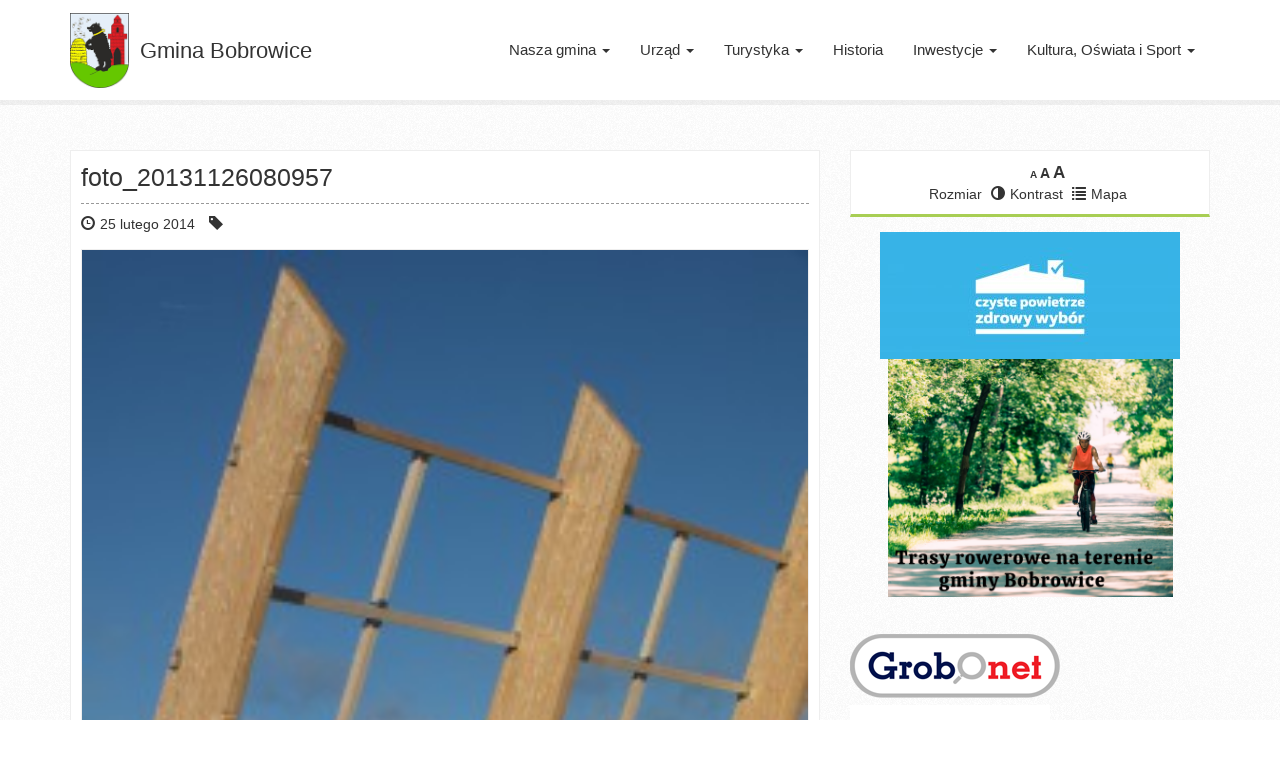

--- FILE ---
content_type: text/html; charset=UTF-8
request_url: https://bobrowice.pl/hala-widowiskowo-sportowa-w-bobrowicach/foto_20131126080957/
body_size: 54517
content:
<!DOCTYPE html>
<!--[if lt IE 7]>      <html class="no-js lt-ie9 lt-ie8 lt-ie7" lang="pl"> <![endif]-->
<!--[if IE 7]>         <html class="no-js lt-ie9 lt-ie8" lang="pl"> <![endif]-->
<!--[if IE 8]>         <html class="no-js lt-ie9" lang="pl"> <![endif]-->
<!--[if gt IE 8]><!--> <html class="no-js" lang="pl"> <!--<![endif]-->
<head>
  <meta charset="utf-8">
  <title>foto_20131126080957 - Gmina Bobrowice</title>
  <meta name="viewport" content="width=device-width, initial-scale=1.0">
  <meta name='robots' content='index, follow, max-image-preview:large, max-snippet:-1, max-video-preview:-1' />
<link rel="dns-prefetch" href="https://static.hupso.com/share/js/counters.js"><link rel="preconnect" href="https://static.hupso.com/share/js/counters.js"><link rel="preload" href="https://static.hupso.com/share/js/counters.js">
	<!-- This site is optimized with the Yoast SEO plugin v21.8 - https://yoast.com/wordpress/plugins/seo/ -->
	<link rel="canonical" href="https://bobrowice.pl/hala-widowiskowo-sportowa-w-bobrowicach/foto_20131126080957/" />
	<script type="application/ld+json" class="yoast-schema-graph">{"@context":"https://schema.org","@graph":[{"@type":"WebPage","@id":"https://bobrowice.pl/hala-widowiskowo-sportowa-w-bobrowicach/foto_20131126080957/","url":"https://bobrowice.pl/hala-widowiskowo-sportowa-w-bobrowicach/foto_20131126080957/","name":"foto_20131126080957 - Gmina Bobrowice","isPartOf":{"@id":"https://bobrowice.pl/#website"},"primaryImageOfPage":{"@id":"https://bobrowice.pl/hala-widowiskowo-sportowa-w-bobrowicach/foto_20131126080957/#primaryimage"},"image":{"@id":"https://bobrowice.pl/hala-widowiskowo-sportowa-w-bobrowicach/foto_20131126080957/#primaryimage"},"thumbnailUrl":"https://bobrowice.pl/media/foto_20131126080957.jpg","datePublished":"2014-02-25T01:55:22+00:00","dateModified":"2014-02-25T01:55:22+00:00","breadcrumb":{"@id":"https://bobrowice.pl/hala-widowiskowo-sportowa-w-bobrowicach/foto_20131126080957/#breadcrumb"},"inLanguage":"pl-PL","potentialAction":[{"@type":"ReadAction","target":["https://bobrowice.pl/hala-widowiskowo-sportowa-w-bobrowicach/foto_20131126080957/"]}]},{"@type":"ImageObject","inLanguage":"pl-PL","@id":"https://bobrowice.pl/hala-widowiskowo-sportowa-w-bobrowicach/foto_20131126080957/#primaryimage","url":"https://bobrowice.pl/media/foto_20131126080957.jpg","contentUrl":"https://bobrowice.pl/media/foto_20131126080957.jpg","width":1200,"height":1600},{"@type":"BreadcrumbList","@id":"https://bobrowice.pl/hala-widowiskowo-sportowa-w-bobrowicach/foto_20131126080957/#breadcrumb","itemListElement":[{"@type":"ListItem","position":1,"name":"Hala widowiskowo-sportowa w Bobrowicach","item":"https://bobrowice.pl/hala-widowiskowo-sportowa-w-bobrowicach/"},{"@type":"ListItem","position":2,"name":"foto_20131126080957"}]},{"@type":"WebSite","@id":"https://bobrowice.pl/#website","url":"https://bobrowice.pl/","name":"Gmina Bobrowice","description":"Serwis Internetowy Gminy Bobrowice","potentialAction":[{"@type":"SearchAction","target":{"@type":"EntryPoint","urlTemplate":"https://bobrowice.pl/?s={search_term_string}"},"query-input":"required name=search_term_string"}],"inLanguage":"pl-PL"}]}</script>
	<!-- / Yoast SEO plugin. -->


<link rel='dns-prefetch' href='//ajax.googleapis.com' />
<link rel='dns-prefetch' href='//www.google.com' />
<script type="text/javascript">
window._wpemojiSettings = {"baseUrl":"https:\/\/s.w.org\/images\/core\/emoji\/14.0.0\/72x72\/","ext":".png","svgUrl":"https:\/\/s.w.org\/images\/core\/emoji\/14.0.0\/svg\/","svgExt":".svg","source":{"concatemoji":"\/wp-includes\/js\/wp-emoji-release.min.js?ver=6.2.8"}};
/*! This file is auto-generated */
!function(e,a,t){var n,r,o,i=a.createElement("canvas"),p=i.getContext&&i.getContext("2d");function s(e,t){p.clearRect(0,0,i.width,i.height),p.fillText(e,0,0);e=i.toDataURL();return p.clearRect(0,0,i.width,i.height),p.fillText(t,0,0),e===i.toDataURL()}function c(e){var t=a.createElement("script");t.src=e,t.defer=t.type="text/javascript",a.getElementsByTagName("head")[0].appendChild(t)}for(o=Array("flag","emoji"),t.supports={everything:!0,everythingExceptFlag:!0},r=0;r<o.length;r++)t.supports[o[r]]=function(e){if(p&&p.fillText)switch(p.textBaseline="top",p.font="600 32px Arial",e){case"flag":return s("\ud83c\udff3\ufe0f\u200d\u26a7\ufe0f","\ud83c\udff3\ufe0f\u200b\u26a7\ufe0f")?!1:!s("\ud83c\uddfa\ud83c\uddf3","\ud83c\uddfa\u200b\ud83c\uddf3")&&!s("\ud83c\udff4\udb40\udc67\udb40\udc62\udb40\udc65\udb40\udc6e\udb40\udc67\udb40\udc7f","\ud83c\udff4\u200b\udb40\udc67\u200b\udb40\udc62\u200b\udb40\udc65\u200b\udb40\udc6e\u200b\udb40\udc67\u200b\udb40\udc7f");case"emoji":return!s("\ud83e\udef1\ud83c\udffb\u200d\ud83e\udef2\ud83c\udfff","\ud83e\udef1\ud83c\udffb\u200b\ud83e\udef2\ud83c\udfff")}return!1}(o[r]),t.supports.everything=t.supports.everything&&t.supports[o[r]],"flag"!==o[r]&&(t.supports.everythingExceptFlag=t.supports.everythingExceptFlag&&t.supports[o[r]]);t.supports.everythingExceptFlag=t.supports.everythingExceptFlag&&!t.supports.flag,t.DOMReady=!1,t.readyCallback=function(){t.DOMReady=!0},t.supports.everything||(n=function(){t.readyCallback()},a.addEventListener?(a.addEventListener("DOMContentLoaded",n,!1),e.addEventListener("load",n,!1)):(e.attachEvent("onload",n),a.attachEvent("onreadystatechange",function(){"complete"===a.readyState&&t.readyCallback()})),(e=t.source||{}).concatemoji?c(e.concatemoji):e.wpemoji&&e.twemoji&&(c(e.twemoji),c(e.wpemoji)))}(window,document,window._wpemojiSettings);
</script>
<style type="text/css">
img.wp-smiley,
img.emoji {
	display: inline !important;
	border: none !important;
	box-shadow: none !important;
	height: 1em !important;
	width: 1em !important;
	margin: 0 0.07em !important;
	vertical-align: -0.1em !important;
	background: none !important;
	padding: 0 !important;
}
</style>
	<link rel="stylesheet" href="/wp-content/plugins/easy-bootstrap-shortcodes/styles/font-awesome.min.css?ver=6.2.8">
<link rel="stylesheet" href="/wp-includes/css/dist/block-library/style.min.css?ver=6.2.8">
<link rel="stylesheet" href="/wp-includes/css/classic-themes.min.css?ver=6.2.8">
<style id='global-styles-inline-css' type='text/css'>
body{--wp--preset--color--black: #000000;--wp--preset--color--cyan-bluish-gray: #abb8c3;--wp--preset--color--white: #ffffff;--wp--preset--color--pale-pink: #f78da7;--wp--preset--color--vivid-red: #cf2e2e;--wp--preset--color--luminous-vivid-orange: #ff6900;--wp--preset--color--luminous-vivid-amber: #fcb900;--wp--preset--color--light-green-cyan: #7bdcb5;--wp--preset--color--vivid-green-cyan: #00d084;--wp--preset--color--pale-cyan-blue: #8ed1fc;--wp--preset--color--vivid-cyan-blue: #0693e3;--wp--preset--color--vivid-purple: #9b51e0;--wp--preset--gradient--vivid-cyan-blue-to-vivid-purple: linear-gradient(135deg,rgba(6,147,227,1) 0%,rgb(155,81,224) 100%);--wp--preset--gradient--light-green-cyan-to-vivid-green-cyan: linear-gradient(135deg,rgb(122,220,180) 0%,rgb(0,208,130) 100%);--wp--preset--gradient--luminous-vivid-amber-to-luminous-vivid-orange: linear-gradient(135deg,rgba(252,185,0,1) 0%,rgba(255,105,0,1) 100%);--wp--preset--gradient--luminous-vivid-orange-to-vivid-red: linear-gradient(135deg,rgba(255,105,0,1) 0%,rgb(207,46,46) 100%);--wp--preset--gradient--very-light-gray-to-cyan-bluish-gray: linear-gradient(135deg,rgb(238,238,238) 0%,rgb(169,184,195) 100%);--wp--preset--gradient--cool-to-warm-spectrum: linear-gradient(135deg,rgb(74,234,220) 0%,rgb(151,120,209) 20%,rgb(207,42,186) 40%,rgb(238,44,130) 60%,rgb(251,105,98) 80%,rgb(254,248,76) 100%);--wp--preset--gradient--blush-light-purple: linear-gradient(135deg,rgb(255,206,236) 0%,rgb(152,150,240) 100%);--wp--preset--gradient--blush-bordeaux: linear-gradient(135deg,rgb(254,205,165) 0%,rgb(254,45,45) 50%,rgb(107,0,62) 100%);--wp--preset--gradient--luminous-dusk: linear-gradient(135deg,rgb(255,203,112) 0%,rgb(199,81,192) 50%,rgb(65,88,208) 100%);--wp--preset--gradient--pale-ocean: linear-gradient(135deg,rgb(255,245,203) 0%,rgb(182,227,212) 50%,rgb(51,167,181) 100%);--wp--preset--gradient--electric-grass: linear-gradient(135deg,rgb(202,248,128) 0%,rgb(113,206,126) 100%);--wp--preset--gradient--midnight: linear-gradient(135deg,rgb(2,3,129) 0%,rgb(40,116,252) 100%);--wp--preset--duotone--dark-grayscale: url('#wp-duotone-dark-grayscale');--wp--preset--duotone--grayscale: url('#wp-duotone-grayscale');--wp--preset--duotone--purple-yellow: url('#wp-duotone-purple-yellow');--wp--preset--duotone--blue-red: url('#wp-duotone-blue-red');--wp--preset--duotone--midnight: url('#wp-duotone-midnight');--wp--preset--duotone--magenta-yellow: url('#wp-duotone-magenta-yellow');--wp--preset--duotone--purple-green: url('#wp-duotone-purple-green');--wp--preset--duotone--blue-orange: url('#wp-duotone-blue-orange');--wp--preset--font-size--small: 13px;--wp--preset--font-size--medium: 20px;--wp--preset--font-size--large: 36px;--wp--preset--font-size--x-large: 42px;--wp--preset--spacing--20: 0.44rem;--wp--preset--spacing--30: 0.67rem;--wp--preset--spacing--40: 1rem;--wp--preset--spacing--50: 1.5rem;--wp--preset--spacing--60: 2.25rem;--wp--preset--spacing--70: 3.38rem;--wp--preset--spacing--80: 5.06rem;--wp--preset--shadow--natural: 6px 6px 9px rgba(0, 0, 0, 0.2);--wp--preset--shadow--deep: 12px 12px 50px rgba(0, 0, 0, 0.4);--wp--preset--shadow--sharp: 6px 6px 0px rgba(0, 0, 0, 0.2);--wp--preset--shadow--outlined: 6px 6px 0px -3px rgba(255, 255, 255, 1), 6px 6px rgba(0, 0, 0, 1);--wp--preset--shadow--crisp: 6px 6px 0px rgba(0, 0, 0, 1);}:where(.is-layout-flex){gap: 0.5em;}body .is-layout-flow > .alignleft{float: left;margin-inline-start: 0;margin-inline-end: 2em;}body .is-layout-flow > .alignright{float: right;margin-inline-start: 2em;margin-inline-end: 0;}body .is-layout-flow > .aligncenter{margin-left: auto !important;margin-right: auto !important;}body .is-layout-constrained > .alignleft{float: left;margin-inline-start: 0;margin-inline-end: 2em;}body .is-layout-constrained > .alignright{float: right;margin-inline-start: 2em;margin-inline-end: 0;}body .is-layout-constrained > .aligncenter{margin-left: auto !important;margin-right: auto !important;}body .is-layout-constrained > :where(:not(.alignleft):not(.alignright):not(.alignfull)){max-width: var(--wp--style--global--content-size);margin-left: auto !important;margin-right: auto !important;}body .is-layout-constrained > .alignwide{max-width: var(--wp--style--global--wide-size);}body .is-layout-flex{display: flex;}body .is-layout-flex{flex-wrap: wrap;align-items: center;}body .is-layout-flex > *{margin: 0;}:where(.wp-block-columns.is-layout-flex){gap: 2em;}.has-black-color{color: var(--wp--preset--color--black) !important;}.has-cyan-bluish-gray-color{color: var(--wp--preset--color--cyan-bluish-gray) !important;}.has-white-color{color: var(--wp--preset--color--white) !important;}.has-pale-pink-color{color: var(--wp--preset--color--pale-pink) !important;}.has-vivid-red-color{color: var(--wp--preset--color--vivid-red) !important;}.has-luminous-vivid-orange-color{color: var(--wp--preset--color--luminous-vivid-orange) !important;}.has-luminous-vivid-amber-color{color: var(--wp--preset--color--luminous-vivid-amber) !important;}.has-light-green-cyan-color{color: var(--wp--preset--color--light-green-cyan) !important;}.has-vivid-green-cyan-color{color: var(--wp--preset--color--vivid-green-cyan) !important;}.has-pale-cyan-blue-color{color: var(--wp--preset--color--pale-cyan-blue) !important;}.has-vivid-cyan-blue-color{color: var(--wp--preset--color--vivid-cyan-blue) !important;}.has-vivid-purple-color{color: var(--wp--preset--color--vivid-purple) !important;}.has-black-background-color{background-color: var(--wp--preset--color--black) !important;}.has-cyan-bluish-gray-background-color{background-color: var(--wp--preset--color--cyan-bluish-gray) !important;}.has-white-background-color{background-color: var(--wp--preset--color--white) !important;}.has-pale-pink-background-color{background-color: var(--wp--preset--color--pale-pink) !important;}.has-vivid-red-background-color{background-color: var(--wp--preset--color--vivid-red) !important;}.has-luminous-vivid-orange-background-color{background-color: var(--wp--preset--color--luminous-vivid-orange) !important;}.has-luminous-vivid-amber-background-color{background-color: var(--wp--preset--color--luminous-vivid-amber) !important;}.has-light-green-cyan-background-color{background-color: var(--wp--preset--color--light-green-cyan) !important;}.has-vivid-green-cyan-background-color{background-color: var(--wp--preset--color--vivid-green-cyan) !important;}.has-pale-cyan-blue-background-color{background-color: var(--wp--preset--color--pale-cyan-blue) !important;}.has-vivid-cyan-blue-background-color{background-color: var(--wp--preset--color--vivid-cyan-blue) !important;}.has-vivid-purple-background-color{background-color: var(--wp--preset--color--vivid-purple) !important;}.has-black-border-color{border-color: var(--wp--preset--color--black) !important;}.has-cyan-bluish-gray-border-color{border-color: var(--wp--preset--color--cyan-bluish-gray) !important;}.has-white-border-color{border-color: var(--wp--preset--color--white) !important;}.has-pale-pink-border-color{border-color: var(--wp--preset--color--pale-pink) !important;}.has-vivid-red-border-color{border-color: var(--wp--preset--color--vivid-red) !important;}.has-luminous-vivid-orange-border-color{border-color: var(--wp--preset--color--luminous-vivid-orange) !important;}.has-luminous-vivid-amber-border-color{border-color: var(--wp--preset--color--luminous-vivid-amber) !important;}.has-light-green-cyan-border-color{border-color: var(--wp--preset--color--light-green-cyan) !important;}.has-vivid-green-cyan-border-color{border-color: var(--wp--preset--color--vivid-green-cyan) !important;}.has-pale-cyan-blue-border-color{border-color: var(--wp--preset--color--pale-cyan-blue) !important;}.has-vivid-cyan-blue-border-color{border-color: var(--wp--preset--color--vivid-cyan-blue) !important;}.has-vivid-purple-border-color{border-color: var(--wp--preset--color--vivid-purple) !important;}.has-vivid-cyan-blue-to-vivid-purple-gradient-background{background: var(--wp--preset--gradient--vivid-cyan-blue-to-vivid-purple) !important;}.has-light-green-cyan-to-vivid-green-cyan-gradient-background{background: var(--wp--preset--gradient--light-green-cyan-to-vivid-green-cyan) !important;}.has-luminous-vivid-amber-to-luminous-vivid-orange-gradient-background{background: var(--wp--preset--gradient--luminous-vivid-amber-to-luminous-vivid-orange) !important;}.has-luminous-vivid-orange-to-vivid-red-gradient-background{background: var(--wp--preset--gradient--luminous-vivid-orange-to-vivid-red) !important;}.has-very-light-gray-to-cyan-bluish-gray-gradient-background{background: var(--wp--preset--gradient--very-light-gray-to-cyan-bluish-gray) !important;}.has-cool-to-warm-spectrum-gradient-background{background: var(--wp--preset--gradient--cool-to-warm-spectrum) !important;}.has-blush-light-purple-gradient-background{background: var(--wp--preset--gradient--blush-light-purple) !important;}.has-blush-bordeaux-gradient-background{background: var(--wp--preset--gradient--blush-bordeaux) !important;}.has-luminous-dusk-gradient-background{background: var(--wp--preset--gradient--luminous-dusk) !important;}.has-pale-ocean-gradient-background{background: var(--wp--preset--gradient--pale-ocean) !important;}.has-electric-grass-gradient-background{background: var(--wp--preset--gradient--electric-grass) !important;}.has-midnight-gradient-background{background: var(--wp--preset--gradient--midnight) !important;}.has-small-font-size{font-size: var(--wp--preset--font-size--small) !important;}.has-medium-font-size{font-size: var(--wp--preset--font-size--medium) !important;}.has-large-font-size{font-size: var(--wp--preset--font-size--large) !important;}.has-x-large-font-size{font-size: var(--wp--preset--font-size--x-large) !important;}
.wp-block-navigation a:where(:not(.wp-element-button)){color: inherit;}
:where(.wp-block-columns.is-layout-flex){gap: 2em;}
.wp-block-pullquote{font-size: 1.5em;line-height: 1.6;}
</style>
<link rel="stylesheet" href="/wp-content/plugins/gdpr/dist/css/public.css?ver=2.1.2">
<link rel="stylesheet" href="/wp-content/plugins/hupso-share-buttons-for-twitter-facebook-google/style.css?ver=6.2.8">
<link rel="stylesheet" href="/wp-content/plugins/slideshow-jquery-image-gallery/style/SlideshowPlugin/functional.css?ver=2.3.1">
<link rel="stylesheet" href="/wp-admin/admin-ajax.php?action=slideshow_jquery_image_gallery_load_stylesheet&#038;style=style-light&#038;ver=2.3.1">
<link rel="stylesheet" href="/wp-admin/admin-ajax.php?action=slideshow_jquery_image_gallery_load_stylesheet&#038;style=style-dark&#038;ver=2.3.1">
<link rel="stylesheet" href="/wp-content/plugins/user-submitted-posts/resources/usp.css?ver=20260110">
<link rel="stylesheet" href="/wp-content/plugins/wp-accessibility/toolbar/fonts/css/a11y-toolbar.css?ver=2.2.6">
<link rel="stylesheet" href="/wp-content/plugins/wp-accessibility/toolbar/css/a11y.css?ver=2.2.6">
<link rel="stylesheet" href="/wp-content/plugins/wp-accessibility/toolbar/css/a11y-fontsize.css?ver=2.2.6">
<style id='ui-fontsize.css-inline-css' type='text/css'>
html { --wpa-font-size: clamp( 24px, 1.5rem, 36px ); --wpa-h1-size : clamp( 48px, 3rem, 72px ); --wpa-h2-size : clamp( 40px, 2.5rem, 60px ); --wpa-h3-size : clamp( 32px, 2rem, 48px ); --wpa-h4-size : clamp( 28px, 1.75rem, 42px ); --wpa-sub-list-size: 1.1em; --wpa-sub-sub-list-size: 1em; } 
</style>
<link rel="stylesheet" href="/wp-content/plugins/wp-accessibility/css/wpa-style.css?ver=2.2.6">
<style id='wpa-style-inline-css' type='text/css'>
:root { --admin-bar-top : 7px; }
</style>
<link rel="stylesheet" href="/wp-content/plugins/image-store/_css/imstore.css?ver=3.5.9">
<link rel="stylesheet" href="/wp-content/plugins/image-store/_css/single.css?ver=3.5.9">
<link rel="stylesheet" href="/wp-content/plugins/easy-bootstrap-shortcodes/styles/ebs_dynamic_css.php?ver=6.2.8">
<link rel="stylesheet" href="/wp-content/themes/bobrowice/assets/css/main.min.css?ver=984b8ca7f11f10c303f6e4da58daa71a">
<link rel="stylesheet" href="/wp-content/plugins/wordpress-simple-survey/assets/build/css/wpss-pkg.min.css?ver=6.2.8">
<link rel="stylesheet" href="/?wpss-routing=custom-css&#038;ver=6.2.8">
<script type='text/javascript' src='//ajax.googleapis.com/ajax/libs/jquery/1.10.2/jquery.min.js' id='jquery-js'></script>
<script>window.jQuery || document.write('<script src="https://bobrowice.pl/wp-content/themes/bobrowice/assets/js/vendor/jquery-1.10.2.min.js"><\/script>')</script>
<script type='text/javascript' src='/wp-content/plugins/font-resizer/js/jquery.cookie.js?ver=6.2.8' id='fontResizerCookie-js'></script>
<script type='text/javascript' src='/wp-content/plugins/font-resizer/js/jquery.fontsize.js?ver=6.2.8' id='fontResizer-js'></script>
<script type='text/javascript' src='/wp-content/plugins/font-resizer/js/main.js?ver=6.2.8' id='fontResizerPlugin-js'></script>
<script type='text/javascript' src='https://www.google.com/recaptcha/api.js?hl=pl_PL&#038;ver=6.2.8' id='gdpr-recaptcha-js'></script>
<script type='text/javascript' id='gdpr-js-extra'>
/* <![CDATA[ */
var GDPR = {"ajaxurl":"https:\/\/bobrowice.pl\/wp-admin\/admin-ajax.php","logouturl":"","i18n":{"aborting":"Aborting","logging_out":"You are being logged out.","continue":"Continue","cancel":"Cancel","ok":"OK","close_account":"Close your account?","close_account_warning":"Your account will be closed and all data will be permanently deleted and cannot be recovered. Are you sure?","are_you_sure":"Are you sure?","policy_disagree":"By disagreeing you will no longer have access to our site and will be logged out."},"is_user_logged_in":"","refresh":"1"};
/* ]]> */
</script>
<script type='text/javascript' src='/wp-content/plugins/gdpr/dist/js/public.js?ver=2.1.2' id='gdpr-js'></script>
<script type='text/javascript' src='/wp-content/plugins/user-submitted-posts/resources/jquery.cookie.js?ver=20260110' id='usp_cookie-js'></script>
<script type='text/javascript' src='/wp-content/plugins/user-submitted-posts/resources/jquery.parsley.min.js?ver=20260110' id='usp_parsley-js'></script>
<script type='text/javascript' id='usp_core-js-before'>
var usp_custom_field = ""; var usp_custom_field_2 = ""; var usp_custom_checkbox = ""; var usp_case_sensitivity = "false"; var usp_min_images = 0; var usp_max_images = 1; var usp_parsley_error = "Nieprawid\u0142owa odpowied\u017a."; var usp_multiple_cats = 0; var usp_existing_tags = 0; var usp_recaptcha_disp = ""; var usp_recaptcha_vers = 2; var usp_recaptcha_key = ""; var challenge_nonce = "ed5482e789"; var ajax_url = "https:\/\/bobrowice.pl\/wp-admin\/admin-ajax.php"; 
</script>
<script type='text/javascript' src='/wp-content/plugins/user-submitted-posts/resources/jquery.usp.core.js?ver=20260110' id='usp_core-js'></script>
<script type='text/javascript' src='/wp-content/themes/bobrowice/assets/js/vendor/modernizr-2.6.2.min.js' id='modernizr-js'></script>
<script type='text/javascript' src='/wp-content/plugins/wordpress-simple-survey/assets/build/js/wpss-pkg.min.js?ver=3.0.0' id='wpss-pkg-js'></script>
<link rel="https://api.w.org/" href="https://bobrowice.pl/wp-json/" /><link rel="alternate" type="application/json" href="https://bobrowice.pl/wp-json/wp/v2/media/1723" /><link rel="alternate" type="application/json+oembed" href="https://bobrowice.pl/wp-json/oembed/1.0/embed?url=https%3A%2F%2Fbobrowice.pl%2Fhala-widowiskowo-sportowa-w-bobrowicach%2Ffoto_20131126080957%2F" />
<link rel="alternate" type="text/xml+oembed" href="https://bobrowice.pl/wp-json/oembed/1.0/embed?url=https%3A%2F%2Fbobrowice.pl%2Fhala-widowiskowo-sportowa-w-bobrowicach%2Ffoto_20131126080957%2F&#038;format=xml" />

<!-- Smooth Scroll by DarkWolf -->
<script type="text/javascript" src="https://bobrowice.pl/wp-content/plugins/smooth-page-scroll-to-top/files/smooth_scroll.js"></script>
<style type="text/css">@import url('https://bobrowice.pl/wp-content/plugins/smooth-page-scroll-to-top/files/smooth_scroll.css');</style>
<!-- Smooth Scroll by DarkWolf -->

<meta name="tec-api-version" content="v1"><meta name="tec-api-origin" content="https://bobrowice.pl"><link rel="alternate" href="https://bobrowice.pl/wp-json/tribe/events/v1/" /><link rel="icon" href="https://bobrowice.pl/media/cropped-herb-2-32x32.png" sizes="32x32" />
<link rel="icon" href="https://bobrowice.pl/media/cropped-herb-2-192x192.png" sizes="192x192" />
<link rel="apple-touch-icon" href="https://bobrowice.pl/media/cropped-herb-2-180x180.png" />
<meta name="msapplication-TileImage" content="https://bobrowice.pl/media/cropped-herb-2-270x270.png" />
		<style type="text/css" id="wp-custom-css">
			.custom_html-2 body {
	background-color: #fff0;
}		</style>
		  <link rel="alternate" type="application/rss+xml" title="Gmina Bobrowice Feed" href="https://bobrowice.pl/feed/">

</head>
<body class="attachment attachment-template-default single single-attachment postid-1723 attachmentid-1723 attachment-jpeg bobrowice tribe-no-js foto_20131126080957">

  <!--[if lt IE 8]><div class="alert alert-warning">You are using an <strong>outdated</strong> browser. Please <a href="http://browsehappy.com/">upgrade your browser</a> to improve your experience.</div><![endif]-->

  
<header class="banner navbar navbar-default navbar-static-top" role="banner">
  <div class="container">
 
    <div class="navbar-header">
    
      <button type="button" class="navbar-toggle" data-toggle="collapse" data-target=".navbar-collapse">
        <span class="sr-only">Toggle navigation</span>
        <span class="icon-bar"></span>
        <span class="icon-bar"></span>
        <span class="icon-bar"></span>
      </button>
       
    <a class="navbar-brand" href="https://bobrowice.pl/"> 
    
Gmina Bobrowice</a>
    </div>

    <nav class="collapse navbar-collapse" role="navigation">
      <ul id="menu-primary-navigation" class="nav navbar-nav navbar-right"><li class="dropdown menu-nasza-gmina"><a class="dropdown-toggle" data-toggle="dropdown" data-target="#" href="#">Nasza gmina <b class="caret"></b></a>
<ul class="dropdown-menu">
	<li class="menu-informacje-ogolne"><a href="https://bobrowice.pl/gmina/informacje-ogolne/">Informacje ogólne</a></li>
	<li class="menu-informacje-dla-mieszkancow-i-turystow"><a href="https://bobrowice.pl/gmina/informacje-mieszkancow-turystow/">Informacje dla mieszkańców i turystów</a></li>
	<li class="menu-historia"><a href="https://bobrowice.pl/gmina/historia/">Historia</a></li>
	<li class="menu-bobrowicki-informator-samorzadowy"><a href="https://bobrowice.pl/gmina/bobrowicki-informator-samorzadowy/">Bobrowicki Informator Samorządowy</a></li>
	<li class="menu-solectwa"><a href="https://bobrowice.pl/gmina/solectwa/">Sołectwa</a></li>
	<li class="menu-oferty-pracy"><a target="_blank" rel="noopener" href="http://pup.krosno-odrz.pl/index.php?option=com_content&#038;view=article&#038;id=18&#038;Itemid=8#new_tab">Oferty pracy</a></li>
	<li class="menu-galeria"><a href="https://bobrowice.pl/gmina/galeria/">Galeria</a></li>
</ul>
</li>
<li class="dropdown menu-urzad"><a class="dropdown-toggle" data-toggle="dropdown" data-target="#" href="#">Urząd <b class="caret"></b></a>
<ul class="dropdown-menu">
	<li class="menu-urzad-gminy"><a href="https://bobrowice.pl/urzad/urzad-gminy/">Urząd Gminy</a></li>
	<li class="menu-wladze-gminy"><a href="https://bobrowice.pl/urzad/wladze-gminy/">Władze Gminy</a></li>
	<li class="menu-rada-gminy"><a href="https://bobrowice.pl/urzad/https-bip-bobrowice-pl-54-plan-pracy-komisji/">Rada Gminy</a></li>
	<li class="menu-statut"><a href="https://bobrowice.pl/urzad/statut/">Statut</a></li>
	<li class="menu-co-i-jak-zalatwic"><a target="_blank" rel="noopener" href="http://bip.bobrowice.pl/procedury/17/wydzial/#new_tab">Co i jak załatwić</a></li>
	<li class="menu-rewitalizacja"><a href="https://bip.bobrowice.pl/306/Rewitalizacja/">Rewitalizacja</a></li>
	<li class="menu-konsultacje-spoleczne"><a href="https://bobrowice.pl/urzad/konsultacje-spoleczne/">Konsultacje społeczne</a></li>
	<li class="menu-nabor-kandydatow-na-wolne-stanowiska-kierownicze-publicznych-szkol-i-placowek"><a href="https://bip.bobrowice.pl/137/Nabor_kandydatow_na_wolne_stanowiska_kierownicze_publicznych_szkol_i_placowek/">Nabór kandydatów na wolne stanowiska kierownicze publicznych szkół i placówek</a></li>
	<li class="menu-program-promocji-zdrowia-psychicznego"><a href="https://bobrowice.pl/urzad/program-promocji-zdrowia-psychicznego/">Program promocji zdrowia psychicznego</a></li>
	<li class="menu-psy-do-adopcji"><a target="_blank" rel="noopener" href="https://www.facebook.com/pages/Gmina-Bobrowice/221577004677062#new_tab">Psy do adopcji</a></li>
	<li class="menu-odpady-komunalne"><a target="_blank" rel="noopener" href="http://www.odra-nysa-bobr.pl/#new_tab">Odpady komunalne</a></li>
	<li class="menu-gospodarka-nieruchomosciami"><a href="https://bobrowice.pl/urzad/gospodarka-nieruchomosciami/">Gospodarka nieruchomościami</a></li>
	<li class="menu-kacik-przedsiebiorcy"><a href="https://bobrowice.pl/urzad/kacik-przedsiebiorcy/">Kącik Przedsiębiorcy</a></li>
	<li class="menu-uciazliwosc-zapachowa"><a href="https://bobrowice.pl/urzad/adres-mailowy-o-uciazliwosci-zapachowej/">Uciążliwość zapachowa</a></li>
	<li class="menu-rodo"><a href="https://bobrowice.pl/rodo/">RODO</a></li>
	<li class="menu-dostepnosc"><a href="https://bobrowice.pl/dostepnosc/">DOSTĘPNOŚĆ</a></li>
	<li class="menu-kontakt"><a href="https://bobrowice.pl/urzad/kontakt/">Kontakt</a></li>
</ul>
</li>
<li class="dropdown menu-turystyka"><a class="dropdown-toggle" data-toggle="dropdown" data-target="#" href="#">Turystyka <b class="caret"></b></a>
<ul class="dropdown-menu">
	<li class="menu-ciekawe-miejsca"><a href="https://bobrowice.pl/turystyka/ciekawe-miejsca/">Ciekawe miejsca</a></li>
	<li class="menu-baza-noclegowa-i-gastronomiczna"><a href="https://bobrowice.pl/turystyka/baza-noclegowa-gastronomiczna/">Baza noclegowa i gastronomiczna</a></li>
	<li class="menu-lokalni-artysci"><a href="https://bobrowice.pl/kultura-oswiata-sport/lokalni-artysci/">Lokalni artyści</a></li>
	<li class="menu-folder-promocyjny"><a href="https://bobrowice.pl/turystyka/folder-promocyjny/">Folder promocyjny</a></li>
	<li class="menu-rower"><a href="https://rower.bobrowice.pl">ROWER</a></li>
</ul>
</li>
<li class="menu-historia"><a href="https://bobrowice.pl/gmina/historia/">Historia</a></li>
<li class="dropdown menu-inwestycje"><a class="dropdown-toggle" data-toggle="dropdown" data-target="#" href="#">Inwestycje <b class="caret"></b></a>
<ul class="dropdown-menu">
	<li class="menu-biezace-inwestycje"><a href="https://bobrowice.pl/category/biezace-inwestycje/">Bieżące inwestycje</a></li>
	<li class="menu-ukonczone-inwestycje"><a href="https://bobrowice.pl/category/ukonczone-inwestycje/">Ukończone inwestycje</a></li>
	<li class="menu-plany-odnowy-miejscowosci"><a href="https://bobrowice.pl/plany-odnowy-miejscowosci/">Plany odnowy miejscowości</a></li>
</ul>
</li>
<li class="dropdown menu-kultura-oswiata-i-sport"><a class="dropdown-toggle" data-toggle="dropdown" data-target="#" href="#">Kultura, Oświata i Sport <b class="caret"></b></a>
<ul class="dropdown-menu">
	<li class="menu-placowki-oswiatowe-i-kulturalne"><a href="https://bobrowice.pl/kultura-oswiata-sport/placowki-oswiatowe-kulturalne/">Placówki oświatowe i kulturalne</a></li>
	<li class="menu-kluby-i-stowarzyszenia"><a href="https://bobrowice.pl/kultura-oswiata-sport/kluby-stowarzyszenia/">Kluby i stowarzyszenia</a></li>
	<li class="menu-ochotnicza-straz-pozarna"><a href="https://bobrowice.pl/kultura-oswiata-sport/ochotnicza-straz-pozarna/">Ochotnicza Straż Pożarna</a></li>
	<li class="menu-lokalni-artysci"><a href="https://bobrowice.pl/kultura-oswiata-sport/lokalni-artysci/">Lokalni artyści</a></li>
	<li class="menu-lokalni-sportowcy"><a href="https://bobrowice.pl/kultura-oswiata-sport/lokalni-sportowcy/">Lokalni sportowcy</a></li>
	<li class="menu-imprezy-kulturalne"><a href="https://bobrowice.pl/imprezy-kulturalne/">Imprezy kulturalne</a></li>
</ul>
</li>
</ul>    </nav>
  </div>
</header>



  
  <div class="wrap container" role="document">
    <div class="content row">

	      <div class="main col-sm-8" role="main">
        <div class="wpis">
  <article class="post-1723 attachment type-attachment status-inherit hentry">
    <header>
      <h1 class="entry-title">foto_20131126080957</h1>
      <p class="time"><span class="glyphicon glyphicon-time"></span><time class="published" datetime="2014-02-25T02:55:22+01:00">25 lutego 2014</time>&nbsp;<span class="kategorie"><span class="glyphicon glyphicon-tag"></span></span></p>
    </header>

    <div class="entry-content">

 

<p class="attachment"><a class="thumbnail img-thumbnail" href='https://bobrowice.pl/media/foto_20131126080957-768x1024.jpg'><img width="225" height="300" src="https://bobrowice.pl/media/foto_20131126080957-225x300.jpg" class="attachment-medium size-medium" alt="" decoding="async" loading="lazy" srcset="https://bobrowice.pl/media/foto_20131126080957-225x300.jpg 225w, https://bobrowice.pl/media/foto_20131126080957-768x1024.jpg 768w, https://bobrowice.pl/media/foto_20131126080957-562x750.jpg 562w, https://bobrowice.pl/media/foto_20131126080957.jpg 1200w" sizes="(max-width: 225px) 100vw, 225px" /></a></p>
<div style="padding-bottom:20px; padding-top:10px;" class="hupso-share-buttons"><!-- Hupso Share Buttons - https://www.hupso.com/share/ --><a class="hupso_counters" href="https://www.hupso.com/share/"><img src="https://static.hupso.com/share/buttons/dot.png" style="border:0px; padding-top:2px; float:left;" alt="Share Button"/></a><script type="text/javascript">var hupso_services_c=new Array("twitter","facebook_like","google");var hupso_counters_lang = "pl_PL";var hupso_image_folder_url = "";var hupso_url_c="";var hupso_title_c="foto_20131126080957";</script><script type="text/javascript" src="https://static.hupso.com/share/js/counters.js"></script><!-- Hupso Share Buttons --></div>	  </div>
	  </div>
    <footer>
          </footer>
      </article>
		
      </div><!-- /.main -->
 
          <aside class="sidebar col-sm-4" role="complementary"><div class="accesability">
<ul class="ulatwienia">
<ul class="ct-font-resizer"><li class="fontResizer ct-font-resizer-element" style="text-align: center; font-weight: bold;"><a class="fontResizer_minus ct-font-resizer-minus" href="#" title="Decrease font size" style="font-size: 0.7em;">A</a> <a class="fontResizer_reset ct-font-resizer-reset" href="#" title="Reset font size">A</a> <a class="fontResizer_add ct-font-resizer-plus" href="#" title="Increase font size" style="font-size: 1.2em;">A</a> <input type="hidden" id="fontResizer_value" value="body" /><input type="hidden" id="fontResizer_ownid" value="" /><input type="hidden" id="fontResizer_ownelement" value="" /><input type="hidden" id="fontResizer_resizeSteps" value="1.6" /><input type="hidden" id="fontResizer_cookieTime" value="31" /><input type="hidden" id="fontResizer_maxFontsize" value="" /><input type="hidden" id="fontResizer_minFontsize" value="" /></li></ul><li>Rozmiar </li><li><a href="#" class="a11y-toggle-contrast toggle-contrast" id="is_normal_contrast" title="Zmień wysoki kontrast"><span class="glyphicon glyphicon-adjust"></span>Kontrast</a></li>
    
    <li><a href="http://bobrowice.pl/mapa-witryny/" title="Mapa witryny"><span class="glyphicon glyphicon-list"></span>Mapa</a>
    
    </li>
    
</ul>

</div>          <section class="widget black-studio-tinymce-2 widget_black_studio_tinymce"><div class="widget-inner"><div class="textwidget"><div class="wp-block-image"><a href="https://bobrowice.pl/czyste-powietrze-2/"><img class="aligncenter wp-image-12985 size-medium" src="https://bobrowice.pl/media/20220325100330276146633_532391701780493_307546167507775580_n-300x127.jpg" alt="" width="300" height="127" /></a></div>
<div>
<div class="wp-block-image">
<div class="wp-block-image"><a href="https://rower.bobrowice.pl"><img class="wpa-warning wpa-image-missing-alt aligncenter wp-image-15369" src="https://bobrowice.pl/media/najlepsze_20240625_121835_0000-300x251.png" alt="" width="285" height="239" data-warning="Missing alt text" /></a></div>
</div>
<div class="wp-block-image">
<div></div>
<div></div>
<div></div>
</div>
</div>
<p>&nbsp;</p>
<div class="wp-block-image"><a href="https://bobrowice.artlookgallery.com/"><img class="wpa-warning wpa-image-missing-alt alignleft wp-image-15105 size-full" src="https://bobrowice.pl/media/logo-2.png" alt="" width="210" height="64" data-warning="Missing alt text" /></a></div>
<p style="text-align: center;"><a href="http://bobrowice.e-mapa.net/"><img class="alignleft wp-image-9834 size-full" src="https://bobrowice.pl/media/firm_118080_971252_small200-Kopia.jpg" alt="" width="200" height="200" /></a></p>
<p>&nbsp;</p>
<p>&nbsp;</p>
<p>&nbsp;</p>
<p>&nbsp;</p>
<p>&nbsp;</p>
<p>&nbsp;</p>
<p>&nbsp;</p>
<p><a href="https://www.facebook.com/Gmina-Bobrowice-221577004677062/?fref=ts"><img class="aligncenter wp-image-6821 size-medium" src="https://bobrowice.pl/media/fb_gmina-300x77.png" alt="Gmina Bobrowice Facebook" width="300" height="77" /></a></p>
<p>&nbsp;</p>
<p><a href="https://www.facebook.com/So%C5%82ectwo-Bobrowice-768625906616189/?fref=ts"><img class="aligncenter wp-image-6822 size-medium" src="https://bobrowice.pl/media/fb_solectwo-300x77.png" alt="Facebook Sołectwo Bobrowice" width="300" height="77" /></a></p>
<p>&nbsp;</p>
<p><a class="img imsbox" href="https://www.facebook.com/OSP-Bobrowice-958814104196644/?fref=ts" rel="attachment wp-att-6823"><img class="aligncenter wp-image-6823 size-medium" src="https://bobrowice.pl/media/fb_osp-300x77.png" alt="Facebook OSP Bobrowice" width="300" height="77" /></a></p>
</div></div></section><section class="widget nav_menu-2 widget_nav_menu"><div class="widget-inner"><h3>Na skróty</h3><ul id="menu-na-skroty" class="menu"><li class="menu-galeria"><a href="https://bobrowice.pl/gmina/galeria/">Galeria</a></li>
<li class="menu-odpady-komunalne"><a target="_blank" rel="noopener" href="http://www.odra-nysa-bobr.pl/#new_tab">Odpady komunalne</a></li>
<li class="menu-informator-gminy-bobrowice"><a href="https://bobrowice.pl/gmina/bobrowicki-informator-samorzadowy/">Informator Gminy Bobrowice</a></li>
<li class="menu-folder-promocyjny"><a href="https://bobrowice.pl/turystyka/folder-promocyjny/">Folder promocyjny</a></li>
<li class="menu-ogloszenia"><a href="https://bobrowice.pl/tablica-ogloszen/">Ogłoszenia</a></li>
<li class="menu-e-mapa"><a href="http://bobrowice.e-mapa.net/">e-mapa</a></li>
<li class="menu-hala-sportowa-w-bobrowicach"><a href="https://bobrowice.pl/hala-widowiskowo-sportowa/">Hala Sportowa w Bobrowicach</a></li>
</ul></div></section><section class="widget block-4 widget_block widget_text"><div class="widget-inner">
<p></p>
</div></section><section class="widget categories-2 widget_categories"><div class="widget-inner"><h3>Kategorie</h3>
			<ul>
					<li class="cat-item cat-item-49"><a href="https://bobrowice.pl/biblioteka/">Biblioteka</a>
</li>
	<li class="cat-item cat-item-22"><a href="https://bobrowice.pl/biezace-inwestycje/">Bieżące inwestycje</a>
</li>
	<li class="cat-item cat-item-45"><a href="https://bobrowice.pl/hala/">Hala</a>
</li>
	<li class="cat-item cat-item-7"><a href="https://bobrowice.pl/ogloszenie/">Ogłoszenie</a>
</li>
	<li class="cat-item cat-item-25"><a href="https://bobrowice.pl/osrodek-pomocy-spolecznej/">Ośrodek Pomocy Społecznej</a>
</li>
	<li class="cat-item cat-item-24"><a href="https://bobrowice.pl/oswiata/">Oświata</a>
</li>
	<li class="cat-item cat-item-5"><a href="https://bobrowice.pl/sport/">Sport</a>
</li>
	<li class="cat-item cat-item-6"><a href="https://bobrowice.pl/straz-pozarna/">Straż pożarna</a>
</li>
	<li class="cat-item cat-item-23"><a href="https://bobrowice.pl/ukonczone-inwestycje/">Ukończone inwestycje</a>
</li>
	<li class="cat-item cat-item-4"><a href="https://bobrowice.pl/wydarzenia/">Wydarzenia</a>
</li>
			</ul>

			</div></section><section class="widget block-3 widget_block"><div class="widget-inner">
<pre class="wp-block-code"><code>

</code></pre>
</div></section>         </aside> <!-- /.sidebar --> 
			 
    </div><!-- /.content -->
	 
  </div><!-- /.wrap -->

  <div class="footer-wrap">
<footer class="content-info container" role="contentinfo">
<div class="row">
	<div class="col-xs-12 col-md-4 footer-left"> <section class="widget categories-3 widget_categories"><div class="widget-inner"><h3>Kategorie</h3>
			<ul>
					<li class="cat-item cat-item-49"><a href="https://bobrowice.pl/biblioteka/">Biblioteka</a>
</li>
	<li class="cat-item cat-item-22"><a href="https://bobrowice.pl/biezace-inwestycje/">Bieżące inwestycje</a>
</li>
	<li class="cat-item cat-item-45"><a href="https://bobrowice.pl/hala/">Hala</a>
</li>
	<li class="cat-item cat-item-7"><a href="https://bobrowice.pl/ogloszenie/">Ogłoszenie</a>
</li>
	<li class="cat-item cat-item-25"><a href="https://bobrowice.pl/osrodek-pomocy-spolecznej/">Ośrodek Pomocy Społecznej</a>
</li>
	<li class="cat-item cat-item-24"><a href="https://bobrowice.pl/oswiata/">Oświata</a>
</li>
	<li class="cat-item cat-item-5"><a href="https://bobrowice.pl/sport/">Sport</a>
</li>
	<li class="cat-item cat-item-6"><a href="https://bobrowice.pl/straz-pozarna/">Straż pożarna</a>
</li>
	<li class="cat-item cat-item-23"><a href="https://bobrowice.pl/ukonczone-inwestycje/">Ukończone inwestycje</a>
</li>
	<li class="cat-item cat-item-4"><a href="https://bobrowice.pl/wydarzenia/">Wydarzenia</a>
</li>
			</ul>

			</div></section></div>
	<div class="col-xs-12 col-md-4 footer-center"> <section class="widget nav_menu-4 widget_nav_menu"><div class="widget-inner"><h3>Na skróty</h3><ul id="menu-na-skroty-1" class="menu"><li class="menu-galeria"><a href="https://bobrowice.pl/gmina/galeria/">Galeria</a></li>
<li class="menu-odpady-komunalne"><a target="_blank" rel="noopener" href="http://www.odra-nysa-bobr.pl/#new_tab">Odpady komunalne</a></li>
<li class="menu-informator-gminy-bobrowice"><a href="https://bobrowice.pl/gmina/bobrowicki-informator-samorzadowy/">Informator Gminy Bobrowice</a></li>
<li class="menu-folder-promocyjny"><a href="https://bobrowice.pl/turystyka/folder-promocyjny/">Folder promocyjny</a></li>
<li class="menu-ogloszenia"><a href="https://bobrowice.pl/tablica-ogloszen/">Ogłoszenia</a></li>
<li class="menu-e-mapa"><a href="http://bobrowice.e-mapa.net/">e-mapa</a></li>
<li class="menu-hala-sportowa-w-bobrowicach"><a href="https://bobrowice.pl/hala-widowiskowo-sportowa/">Hala Sportowa w Bobrowicach</a></li>
</ul></div></section></div>
	<div class="col-xs-12 col-md-4 footer-right"> <section class="widget black-studio-tinymce-6 widget_black_studio_tinymce"><div class="widget-inner"><div class="textwidget"></div></div></section><section class="widget archives-2 widget_archive"><div class="widget-inner"><h3>Archiwa</h3>
			<ul>
					<li><a href='/2025/12/'>grudzień 2025</a></li>
	<li><a href='/2025/11/'>listopad 2025</a></li>
	<li><a href='/2025/10/'>październik 2025</a></li>
	<li><a href='/2025/09/'>wrzesień 2025</a></li>
	<li><a href='/2025/08/'>sierpień 2025</a></li>
	<li><a href='/2025/07/'>lipiec 2025</a></li>
	<li><a href='/2025/06/'>czerwiec 2025</a></li>
	<li><a href='/2025/05/'>maj 2025</a></li>
	<li><a href='/2025/04/'>kwiecień 2025</a></li>
	<li><a href='/2025/03/'>marzec 2025</a></li>
	<li><a href='/2025/02/'>luty 2025</a></li>
	<li><a href='/2025/01/'>styczeń 2025</a></li>
	<li><a href='/2024/12/'>grudzień 2024</a></li>
	<li><a href='/2024/11/'>listopad 2024</a></li>
	<li><a href='/2024/10/'>październik 2024</a></li>
	<li><a href='/2024/09/'>wrzesień 2024</a></li>
	<li><a href='/2024/08/'>sierpień 2024</a></li>
	<li><a href='/2024/07/'>lipiec 2024</a></li>
	<li><a href='/2024/06/'>czerwiec 2024</a></li>
	<li><a href='/2024/05/'>maj 2024</a></li>
	<li><a href='/2024/04/'>kwiecień 2024</a></li>
	<li><a href='/2024/03/'>marzec 2024</a></li>
	<li><a href='/2024/02/'>luty 2024</a></li>
	<li><a href='/2024/01/'>styczeń 2024</a></li>
	<li><a href='/2023/12/'>grudzień 2023</a></li>
	<li><a href='/2023/11/'>listopad 2023</a></li>
	<li><a href='/2023/10/'>październik 2023</a></li>
	<li><a href='/2023/09/'>wrzesień 2023</a></li>
	<li><a href='/2023/08/'>sierpień 2023</a></li>
	<li><a href='/2023/07/'>lipiec 2023</a></li>
	<li><a href='/2023/06/'>czerwiec 2023</a></li>
	<li><a href='/2023/05/'>maj 2023</a></li>
	<li><a href='/2023/04/'>kwiecień 2023</a></li>
	<li><a href='/2023/03/'>marzec 2023</a></li>
	<li><a href='/2023/02/'>luty 2023</a></li>
	<li><a href='/2023/01/'>styczeń 2023</a></li>
	<li><a href='/2022/12/'>grudzień 2022</a></li>
	<li><a href='/2022/11/'>listopad 2022</a></li>
	<li><a href='/2022/10/'>październik 2022</a></li>
	<li><a href='/2022/09/'>wrzesień 2022</a></li>
	<li><a href='/2022/08/'>sierpień 2022</a></li>
	<li><a href='/2022/07/'>lipiec 2022</a></li>
	<li><a href='/2022/06/'>czerwiec 2022</a></li>
	<li><a href='/2022/05/'>maj 2022</a></li>
	<li><a href='/2022/04/'>kwiecień 2022</a></li>
	<li><a href='/2022/03/'>marzec 2022</a></li>
	<li><a href='/2022/02/'>luty 2022</a></li>
	<li><a href='/2022/01/'>styczeń 2022</a></li>
	<li><a href='/2021/12/'>grudzień 2021</a></li>
	<li><a href='/2021/11/'>listopad 2021</a></li>
	<li><a href='/2021/10/'>październik 2021</a></li>
	<li><a href='/2021/09/'>wrzesień 2021</a></li>
	<li><a href='/2021/08/'>sierpień 2021</a></li>
	<li><a href='/2021/07/'>lipiec 2021</a></li>
	<li><a href='/2021/06/'>czerwiec 2021</a></li>
	<li><a href='/2021/05/'>maj 2021</a></li>
	<li><a href='/2021/04/'>kwiecień 2021</a></li>
	<li><a href='/2021/03/'>marzec 2021</a></li>
	<li><a href='/2021/02/'>luty 2021</a></li>
	<li><a href='/2021/01/'>styczeń 2021</a></li>
	<li><a href='/2020/12/'>grudzień 2020</a></li>
	<li><a href='/2020/11/'>listopad 2020</a></li>
	<li><a href='/2020/10/'>październik 2020</a></li>
	<li><a href='/2020/09/'>wrzesień 2020</a></li>
	<li><a href='/2020/08/'>sierpień 2020</a></li>
	<li><a href='/2020/07/'>lipiec 2020</a></li>
	<li><a href='/2020/06/'>czerwiec 2020</a></li>
	<li><a href='/2020/05/'>maj 2020</a></li>
	<li><a href='/2020/04/'>kwiecień 2020</a></li>
	<li><a href='/2020/03/'>marzec 2020</a></li>
	<li><a href='/2020/02/'>luty 2020</a></li>
	<li><a href='/2020/01/'>styczeń 2020</a></li>
	<li><a href='/2019/12/'>grudzień 2019</a></li>
	<li><a href='/2019/11/'>listopad 2019</a></li>
	<li><a href='/2019/10/'>październik 2019</a></li>
	<li><a href='/2019/09/'>wrzesień 2019</a></li>
	<li><a href='/2019/08/'>sierpień 2019</a></li>
	<li><a href='/2019/07/'>lipiec 2019</a></li>
	<li><a href='/2019/06/'>czerwiec 2019</a></li>
	<li><a href='/2019/05/'>maj 2019</a></li>
	<li><a href='/2019/04/'>kwiecień 2019</a></li>
	<li><a href='/2019/03/'>marzec 2019</a></li>
	<li><a href='/2019/02/'>luty 2019</a></li>
	<li><a href='/2019/01/'>styczeń 2019</a></li>
	<li><a href='/2018/12/'>grudzień 2018</a></li>
	<li><a href='/2018/11/'>listopad 2018</a></li>
	<li><a href='/2018/10/'>październik 2018</a></li>
	<li><a href='/2018/09/'>wrzesień 2018</a></li>
	<li><a href='/2018/08/'>sierpień 2018</a></li>
	<li><a href='/2018/07/'>lipiec 2018</a></li>
	<li><a href='/2018/06/'>czerwiec 2018</a></li>
	<li><a href='/2018/05/'>maj 2018</a></li>
	<li><a href='/2018/04/'>kwiecień 2018</a></li>
	<li><a href='/2018/03/'>marzec 2018</a></li>
	<li><a href='/2018/02/'>luty 2018</a></li>
	<li><a href='/2018/01/'>styczeń 2018</a></li>
	<li><a href='/2017/12/'>grudzień 2017</a></li>
	<li><a href='/2017/11/'>listopad 2017</a></li>
	<li><a href='/2017/10/'>październik 2017</a></li>
	<li><a href='/2017/09/'>wrzesień 2017</a></li>
	<li><a href='/2017/08/'>sierpień 2017</a></li>
	<li><a href='/2017/07/'>lipiec 2017</a></li>
	<li><a href='/2017/06/'>czerwiec 2017</a></li>
	<li><a href='/2017/05/'>maj 2017</a></li>
	<li><a href='/2017/04/'>kwiecień 2017</a></li>
	<li><a href='/2017/03/'>marzec 2017</a></li>
	<li><a href='/2017/02/'>luty 2017</a></li>
	<li><a href='/2017/01/'>styczeń 2017</a></li>
	<li><a href='/2016/12/'>grudzień 2016</a></li>
	<li><a href='/2016/11/'>listopad 2016</a></li>
	<li><a href='/2016/10/'>październik 2016</a></li>
	<li><a href='/2016/09/'>wrzesień 2016</a></li>
	<li><a href='/2016/08/'>sierpień 2016</a></li>
	<li><a href='/2016/07/'>lipiec 2016</a></li>
	<li><a href='/2016/06/'>czerwiec 2016</a></li>
	<li><a href='/2016/05/'>maj 2016</a></li>
	<li><a href='/2016/04/'>kwiecień 2016</a></li>
	<li><a href='/2016/03/'>marzec 2016</a></li>
	<li><a href='/2016/02/'>luty 2016</a></li>
	<li><a href='/2016/01/'>styczeń 2016</a></li>
	<li><a href='/2015/12/'>grudzień 2015</a></li>
	<li><a href='/2015/11/'>listopad 2015</a></li>
	<li><a href='/2015/10/'>październik 2015</a></li>
	<li><a href='/2015/09/'>wrzesień 2015</a></li>
	<li><a href='/2015/08/'>sierpień 2015</a></li>
	<li><a href='/2015/07/'>lipiec 2015</a></li>
	<li><a href='/2015/06/'>czerwiec 2015</a></li>
	<li><a href='/2015/05/'>maj 2015</a></li>
	<li><a href='/2015/04/'>kwiecień 2015</a></li>
	<li><a href='/2015/03/'>marzec 2015</a></li>
	<li><a href='/2015/02/'>luty 2015</a></li>
	<li><a href='/2015/01/'>styczeń 2015</a></li>
	<li><a href='/2014/12/'>grudzień 2014</a></li>
	<li><a href='/2014/11/'>listopad 2014</a></li>
	<li><a href='/2014/10/'>październik 2014</a></li>
	<li><a href='/2014/09/'>wrzesień 2014</a></li>
	<li><a href='/2014/08/'>sierpień 2014</a></li>
	<li><a href='/2014/07/'>lipiec 2014</a></li>
	<li><a href='/2014/06/'>czerwiec 2014</a></li>
	<li><a href='/2014/05/'>maj 2014</a></li>
	<li><a href='/2014/04/'>kwiecień 2014</a></li>
	<li><a href='/2014/03/'>marzec 2014</a></li>
	<li><a href='/2014/02/'>luty 2014</a></li>
			</ul>

			</div></section></div>
</div>

  <div class="row copyrights">
    <div class="col-xs-6">
      <p>&copy; 2026 Gmina Bobrowice</p>
    </div>
    <div class="col-xs-6 dt">
      <p>Realizacja: <a href="http://dwietrzecie.pl" title="dwietrzecie.pl">dwie/trzecie</a></p>
    </div>

    
  </div>
</footer>
</div>
<div class="gdpr gdpr-overlay"></div>
<div class="gdpr gdpr-general-confirmation">
	<div class="gdpr-wrapper">
		<header>
			<div class="gdpr-box-title">
				<h3></h3>
				<span class="gdpr-close"></span>
			</div>
		</header>
		<div class="gdpr-content">
			<p></p>
		</div>
		<footer>
			<button class="gdpr-ok" data-callback="closeNotification">OK</button>
		</footer>
	</div>
</div>

<!-- Smooth Scroll by DarkWolf --><a href="#" class="scrollup">Scroll</a><!-- Smooth Scroll by DarkWolf -->
		<script>
		( function ( body ) {
			'use strict';
			body.className = body.className.replace( /\btribe-no-js\b/, 'tribe-js' );
		} )( document.body );
		</script>
		<script> /* <![CDATA[ */var tribe_l10n_datatables = {"aria":{"sort_ascending":": activate to sort column ascending","sort_descending":": activate to sort column descending"},"length_menu":"Show _MENU_ entries","empty_table":"No data available in table","info":"Showing _START_ to _END_ of _TOTAL_ entries","info_empty":"Showing 0 to 0 of 0 entries","info_filtered":"(filtered from _MAX_ total entries)","zero_records":"No matching records found","search":"Search:","all_selected_text":"All items on this page were selected. ","select_all_link":"Select all pages","clear_selection":"Clear Selection.","pagination":{"all":"All","next":"Next","previous":"Previous"},"select":{"rows":{"0":"","_":": Selected %d rows","1":": Selected 1 row"}},"datepicker":{"dayNames":["niedziela","poniedzia\u0142ek","wtorek","\u015broda","czwartek","pi\u0105tek","sobota"],"dayNamesShort":["niedz.","pon.","wt.","\u015br.","czw.","pt.","sob."],"dayNamesMin":["N","P","W","\u015a","C","P","S"],"monthNames":["stycze\u0144","luty","marzec","kwiecie\u0144","maj","czerwiec","lipiec","sierpie\u0144","wrzesie\u0144","pa\u017adziernik","listopad","grudzie\u0144"],"monthNamesShort":["stycze\u0144","luty","marzec","kwiecie\u0144","maj","czerwiec","lipiec","sierpie\u0144","wrzesie\u0144","pa\u017adziernik","listopad","grudzie\u0144"],"monthNamesMin":["sty","lut","mar","kwi","maj","cze","lip","sie","wrz","pa\u017a","lis","gru"],"nextText":"Next","prevText":"Prev","currentText":"Today","closeText":"Done","today":"Today","clear":"Clear"}};/* ]]> */ </script><script type='text/javascript' src='/wp-content/plugins/ricg-responsive-images/js/picturefill.min.js?ver=3.0.1' id='picturefill-js'></script>
<script type='text/javascript' id='wpa-toolbar-js-extra'>
/* <![CDATA[ */
var wpatb = {"location":"body","is_rtl":"ltr","is_right":"default","responsive":"a11y-non-responsive","contrast":"Toggle High Contrast","grayscale":"Toggle Grayscale","fontsize":"Toggle Font size","custom_location":"custom-location","enable_grayscale":"false","enable_fontsize":"true","enable_contrast":"true"};
var wpa11y = {"path":"https:\/\/bobrowice.pl\/wp-content\/plugins\/wp-accessibility\/toolbar\/css\/a11y-contrast.css?version=2.2.6"};
/* ]]> */
</script>
<script type='text/javascript' src='/wp-content/plugins/wp-accessibility/js/wpa-toolbar.min.js?ver=2.2.6' id='wpa-toolbar-js'></script>
<script type='text/javascript' src='/wp-content/plugins/page-links-to/dist/new-tab.js?ver=3.3.7' id='page-links-to-js'></script>
<script type='text/javascript' src='/wp-content/plugins/wp-gallery-custom-links/wp-gallery-custom-links.js?ver=1.1' id='wp-gallery-custom-links-js-js'></script>
<script type='text/javascript' src='/wp-content/plugins/image-store/_js/sonar.js?ver=3.5.9' id='sonar-js'></script>
<script type='text/javascript' src='/wp-content/plugins/image-store/_js/touch.jquery.js?ver=3.5.9' id='ims-touch-js'></script>
<script type='text/javascript' src='/wp-content/plugins/image-store/_js/xmslider.jquery.js?ver=3.5.9' id='ims-xmslider-js'></script>
<script type='text/javascript' id='imstore-js-extra'>
/* <![CDATA[ */
var imstore = {"is_logged_in":"","imstoreurl":"https:\/\/bobrowice.pl\/wp-content\/plugins\/image-store\/admin","wplightbox":"","gallery_user":"","singin":"Please, sign into your account to vote.","ajaxnonce":"b12c17e28c","galleriffic":"1","numThumbs":"8","autoStart":"","playLinkText":"Play","pauseLinkTex":"Pause","prevLinkText":"Previous","nextLinkText":"Next","closeLinkText":"Close","maxPagesToShow":"5","slideshowSpeed":"3200","transitionTime":"1000","nextPageLinkText":"Next+%26rsaquo%3B","prevPageLinkText":"%26lsaquo%3B+Prev"};
/* ]]> */
</script>
<script type='text/javascript' src='/wp-content/plugins/image-store/_js/imstore.js?ver=3.5.9' id='imstore-js'></script>
<script type='text/javascript' src='/wp-content/plugins/image-store/_js/galleriffic.js?ver=3.5.9' id='galleriffic-js'></script>
<script type='text/javascript' id='wp-accessibility-js-extra'>
/* <![CDATA[ */
var wpa = {"skiplinks":{"enabled":false,"output":""},"target":"1","tabindex":"1","underline":{"enabled":false,"target":"a"},"videos":"","dir":"ltr","lang":"pl-PL","titles":"1","labels":"1","wpalabels":{"s":"Search","author":"Name","email":"Email","url":"Website","comment":"Comment"},"alt":"","altSelector":".hentry img[alt]:not([alt=\"\"]), .comment-content img[alt]:not([alt=\"\"]), #content img[alt]:not([alt=\"\"]),.entry-content img[alt]:not([alt=\"\"])","current":"","errors":"","tracking":"1","ajaxurl":"https:\/\/bobrowice.pl\/wp-admin\/admin-ajax.php","security":"14cd1920c2","action":"wpa_stats_action","url":"https:\/\/bobrowice.pl\/hala-widowiskowo-sportowa-w-bobrowicach\/foto_20131126080957\/","post_id":"1723","continue":"","pause":"Pause video","play":"Play video","restUrl":"https:\/\/bobrowice.pl\/wp-json\/wp\/v2\/media","ldType":"button","ldHome":"https:\/\/bobrowice.pl","ldText":"<span class=\"dashicons dashicons-media-text\" aria-hidden=\"true\"><\/span><span class=\"screen-reader\">Long Description<\/span>"};
/* ]]> */
</script>
<script type='text/javascript' src='/wp-content/plugins/wp-accessibility/js/wp-accessibility.min.js?ver=2.2.6' id='wp-accessibility-js'></script>
<script type='text/javascript' src='/wp-content/themes/bobrowice/assets/js/scripts.min.js?ver=4921c62f2292dc0ef878953f9ff326d3' id='roots_scripts-js'></script>
<script>
  (function(b,o,i,l,e,r){b.GoogleAnalyticsObject=l;b[l]||(b[l]=
  function(){(b[l].q=b[l].q||[]).push(arguments)});b[l].l=+new Date;
  e=o.createElement(i);r=o.getElementsByTagName(i)[0];
  e.src='//www.google-analytics.com/analytics.js';
  r.parentNode.insertBefore(e,r)}(window,document,'script','ga'));
  ga('create','UA-48484987-1');ga('send','pageview');
</script>

 
</body>
</html>
